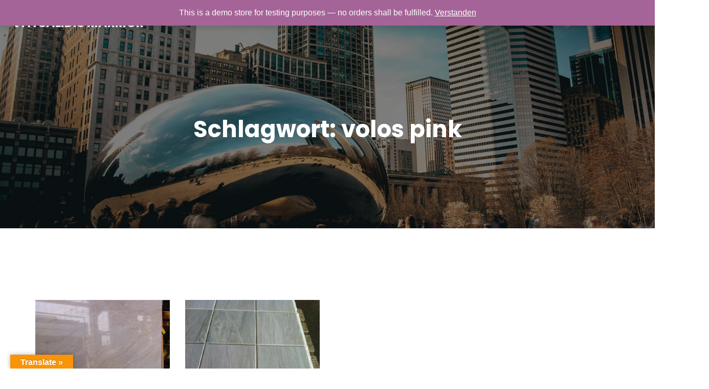

--- FILE ---
content_type: text/html; charset=UTF-8
request_url: https://www.vatsalidis-naturstein.de/tag/volos-pink/
body_size: 83080
content:
<!DOCTYPE html>
<html lang="de" class='vertice-theme'>
<head>
	<meta charset="UTF-8">
	<meta name="viewport" content="width=device-width, initial-scale=1">
	<title>volos pink &#8211; VATSALIDIS MARMOR</title>
	<style id="--color-scheme">
		:root {
		--kubio-color-1: 66,99,190;--kubio-color-2: 234,147,116;--kubio-color-3: 128,136,144;--kubio-color-4: 43,66,123;--kubio-color-5: 255,255,255;--kubio-color-6: 18,19,21;--kubio-color-1-variant-1: 129,145,189;--kubio-color-1-variant-2: 66,99,190;--kubio-color-1-variant-3: 2,52,189;--kubio-color-1-variant-4: 36,54,104;--kubio-color-1-variant-5: 6,10,19;--kubio-color-2-variant-1: 233,204,193;--kubio-color-2-variant-2: 234,147,116;--kubio-color-2-variant-3: 233,89,37;--kubio-color-2-variant-4: 148,93,73;--kubio-color-2-variant-5: 63,40,31;--kubio-color-3-variant-1: 203,216,228;--kubio-color-3-variant-2: 128,136,144;--kubio-color-3-variant-3: 80,112,143;--kubio-color-3-variant-4: 32,88,143;--kubio-color-3-variant-5: 52,55,58;--kubio-color-4-variant-1: 72,111,207;--kubio-color-4-variant-2: 83,95,122;--kubio-color-4-variant-3: 43,66,123;--kubio-color-4-variant-4: 2,36,122;--kubio-color-4-variant-5: 13,20,37;--kubio-color-5-variant-1: 255,255,255;--kubio-color-5-variant-2: 204,204,204;--kubio-color-5-variant-3: 153,153,153;--kubio-color-5-variant-4: 101,101,101;--kubio-color-5-variant-5: 50,50,50;--kubio-color-6-variant-1: 163,172,190;--kubio-color-6-variant-2: 90,95,105;--kubio-color-6-variant-3: 18,19,21;--kubio-color-6-variant-4: 10,14,20;--kubio-color-6-variant-5: 3,9,20		}
	</style>
	
	  <meta name='robots' content='max-image-preview:large' />
<link rel='dns-prefetch' href='//translate.google.com' />
<link rel="alternate" type="application/rss+xml" title="VATSALIDIS MARMOR &raquo; Feed" href="https://www.vatsalidis-naturstein.de/feed/" />
<link rel="alternate" type="application/rss+xml" title="VATSALIDIS MARMOR &raquo; Kommentar-Feed" href="https://www.vatsalidis-naturstein.de/comments/feed/" />
<link rel="alternate" type="application/rss+xml" title="VATSALIDIS MARMOR &raquo; volos pink Schlagwort-Feed" href="https://www.vatsalidis-naturstein.de/tag/volos-pink/feed/" />
				<script>
					(function () {
						var docEL = document.documentElement;
						var style = docEL.style;
						if (!("backgroundAttachment" in style)) return false;
						var oldValue = style.backgroundAttachment;
						style.backgroundAttachment = "fixed";
						var isSupported = (style.backgroundAttachment === "fixed");
						style.backgroundAttachment = oldValue;

						if (navigator.userAgent.toLowerCase().indexOf('mac') !== -1 && navigator.maxTouchPoints) {
							isSupported = false;
						}

						if (!isSupported) {
							console.warn('Kubio - Browser does not support attachment fix');
							document.documentElement.classList.add('kubio-attachment-fixed-support-fallback');
						}
					})()
				</script>

				<script type="text/javascript">
/* <![CDATA[ */
window._wpemojiSettings = {"baseUrl":"https:\/\/s.w.org\/images\/core\/emoji\/14.0.0\/72x72\/","ext":".png","svgUrl":"https:\/\/s.w.org\/images\/core\/emoji\/14.0.0\/svg\/","svgExt":".svg","source":{"concatemoji":"https:\/\/www.vatsalidis-naturstein.de\/wp-includes\/js\/wp-emoji-release.min.js?ver=6.4.7"}};
/*! This file is auto-generated */
!function(i,n){var o,s,e;function c(e){try{var t={supportTests:e,timestamp:(new Date).valueOf()};sessionStorage.setItem(o,JSON.stringify(t))}catch(e){}}function p(e,t,n){e.clearRect(0,0,e.canvas.width,e.canvas.height),e.fillText(t,0,0);var t=new Uint32Array(e.getImageData(0,0,e.canvas.width,e.canvas.height).data),r=(e.clearRect(0,0,e.canvas.width,e.canvas.height),e.fillText(n,0,0),new Uint32Array(e.getImageData(0,0,e.canvas.width,e.canvas.height).data));return t.every(function(e,t){return e===r[t]})}function u(e,t,n){switch(t){case"flag":return n(e,"\ud83c\udff3\ufe0f\u200d\u26a7\ufe0f","\ud83c\udff3\ufe0f\u200b\u26a7\ufe0f")?!1:!n(e,"\ud83c\uddfa\ud83c\uddf3","\ud83c\uddfa\u200b\ud83c\uddf3")&&!n(e,"\ud83c\udff4\udb40\udc67\udb40\udc62\udb40\udc65\udb40\udc6e\udb40\udc67\udb40\udc7f","\ud83c\udff4\u200b\udb40\udc67\u200b\udb40\udc62\u200b\udb40\udc65\u200b\udb40\udc6e\u200b\udb40\udc67\u200b\udb40\udc7f");case"emoji":return!n(e,"\ud83e\udef1\ud83c\udffb\u200d\ud83e\udef2\ud83c\udfff","\ud83e\udef1\ud83c\udffb\u200b\ud83e\udef2\ud83c\udfff")}return!1}function f(e,t,n){var r="undefined"!=typeof WorkerGlobalScope&&self instanceof WorkerGlobalScope?new OffscreenCanvas(300,150):i.createElement("canvas"),a=r.getContext("2d",{willReadFrequently:!0}),o=(a.textBaseline="top",a.font="600 32px Arial",{});return e.forEach(function(e){o[e]=t(a,e,n)}),o}function t(e){var t=i.createElement("script");t.src=e,t.defer=!0,i.head.appendChild(t)}"undefined"!=typeof Promise&&(o="wpEmojiSettingsSupports",s=["flag","emoji"],n.supports={everything:!0,everythingExceptFlag:!0},e=new Promise(function(e){i.addEventListener("DOMContentLoaded",e,{once:!0})}),new Promise(function(t){var n=function(){try{var e=JSON.parse(sessionStorage.getItem(o));if("object"==typeof e&&"number"==typeof e.timestamp&&(new Date).valueOf()<e.timestamp+604800&&"object"==typeof e.supportTests)return e.supportTests}catch(e){}return null}();if(!n){if("undefined"!=typeof Worker&&"undefined"!=typeof OffscreenCanvas&&"undefined"!=typeof URL&&URL.createObjectURL&&"undefined"!=typeof Blob)try{var e="postMessage("+f.toString()+"("+[JSON.stringify(s),u.toString(),p.toString()].join(",")+"));",r=new Blob([e],{type:"text/javascript"}),a=new Worker(URL.createObjectURL(r),{name:"wpTestEmojiSupports"});return void(a.onmessage=function(e){c(n=e.data),a.terminate(),t(n)})}catch(e){}c(n=f(s,u,p))}t(n)}).then(function(e){for(var t in e)n.supports[t]=e[t],n.supports.everything=n.supports.everything&&n.supports[t],"flag"!==t&&(n.supports.everythingExceptFlag=n.supports.everythingExceptFlag&&n.supports[t]);n.supports.everythingExceptFlag=n.supports.everythingExceptFlag&&!n.supports.flag,n.DOMReady=!1,n.readyCallback=function(){n.DOMReady=!0}}).then(function(){return e}).then(function(){var e;n.supports.everything||(n.readyCallback(),(e=n.source||{}).concatemoji?t(e.concatemoji):e.wpemoji&&e.twemoji&&(t(e.twemoji),t(e.wpemoji)))}))}((window,document),window._wpemojiSettings);
/* ]]> */
</script>
<style id='wp-emoji-styles-inline-css' type='text/css'>

	img.wp-smiley, img.emoji {
		display: inline !important;
		border: none !important;
		box-shadow: none !important;
		height: 1em !important;
		width: 1em !important;
		margin: 0 0.07em !important;
		vertical-align: -0.1em !important;
		background: none !important;
		padding: 0 !important;
	}
</style>
<link rel='stylesheet' id='wp-block-library-css' href='https://www.vatsalidis-naturstein.de/wp-includes/css/dist/block-library/style.min.css?ver=6.4.7' type='text/css' media='all' />
<style id='classic-theme-styles-inline-css' type='text/css'>
/*! This file is auto-generated */
.wp-block-button__link{color:#fff;background-color:#32373c;border-radius:9999px;box-shadow:none;text-decoration:none;padding:calc(.667em + 2px) calc(1.333em + 2px);font-size:1.125em}.wp-block-file__button{background:#32373c;color:#fff;text-decoration:none}
</style>
<style id='global-styles-inline-css' type='text/css'>
body{--wp--preset--color--black: #000000;--wp--preset--color--cyan-bluish-gray: #abb8c3;--wp--preset--color--white: #ffffff;--wp--preset--color--pale-pink: #f78da7;--wp--preset--color--vivid-red: #cf2e2e;--wp--preset--color--luminous-vivid-orange: #ff6900;--wp--preset--color--luminous-vivid-amber: #fcb900;--wp--preset--color--light-green-cyan: #7bdcb5;--wp--preset--color--vivid-green-cyan: #00d084;--wp--preset--color--pale-cyan-blue: #8ed1fc;--wp--preset--color--vivid-cyan-blue: #0693e3;--wp--preset--color--vivid-purple: #9b51e0;--wp--preset--color--kubio-color-1: rgb(66, 99, 190);--wp--preset--color--kubio-color-2: rgb(234, 147, 116);--wp--preset--color--kubio-color-3: rgb(128, 136, 144);--wp--preset--color--kubio-color-4: rgb(43, 66, 123);--wp--preset--color--kubio-color-5: rgb(255, 255, 255);--wp--preset--color--kubio-color-6: rgb(18, 19, 21);--wp--preset--color--kubio-color-5-variant-2: #F9F9F9;--wp--preset--gradient--vivid-cyan-blue-to-vivid-purple: linear-gradient(135deg,rgba(6,147,227,1) 0%,rgb(155,81,224) 100%);--wp--preset--gradient--light-green-cyan-to-vivid-green-cyan: linear-gradient(135deg,rgb(122,220,180) 0%,rgb(0,208,130) 100%);--wp--preset--gradient--luminous-vivid-amber-to-luminous-vivid-orange: linear-gradient(135deg,rgba(252,185,0,1) 0%,rgba(255,105,0,1) 100%);--wp--preset--gradient--luminous-vivid-orange-to-vivid-red: linear-gradient(135deg,rgba(255,105,0,1) 0%,rgb(207,46,46) 100%);--wp--preset--gradient--very-light-gray-to-cyan-bluish-gray: linear-gradient(135deg,rgb(238,238,238) 0%,rgb(169,184,195) 100%);--wp--preset--gradient--cool-to-warm-spectrum: linear-gradient(135deg,rgb(74,234,220) 0%,rgb(151,120,209) 20%,rgb(207,42,186) 40%,rgb(238,44,130) 60%,rgb(251,105,98) 80%,rgb(254,248,76) 100%);--wp--preset--gradient--blush-light-purple: linear-gradient(135deg,rgb(255,206,236) 0%,rgb(152,150,240) 100%);--wp--preset--gradient--blush-bordeaux: linear-gradient(135deg,rgb(254,205,165) 0%,rgb(254,45,45) 50%,rgb(107,0,62) 100%);--wp--preset--gradient--luminous-dusk: linear-gradient(135deg,rgb(255,203,112) 0%,rgb(199,81,192) 50%,rgb(65,88,208) 100%);--wp--preset--gradient--pale-ocean: linear-gradient(135deg,rgb(255,245,203) 0%,rgb(182,227,212) 50%,rgb(51,167,181) 100%);--wp--preset--gradient--electric-grass: linear-gradient(135deg,rgb(202,248,128) 0%,rgb(113,206,126) 100%);--wp--preset--gradient--midnight: linear-gradient(135deg,rgb(2,3,129) 0%,rgb(40,116,252) 100%);--wp--preset--font-size--small: 0.777em;--wp--preset--font-size--medium: 0.888em;--wp--preset--font-size--large: 2em;--wp--preset--font-size--x-large: 2.5em;--wp--preset--font-size--xx-large: 3em;--wp--preset--spacing--20: 0.44rem;--wp--preset--spacing--30: 0.67rem;--wp--preset--spacing--40: 1rem;--wp--preset--spacing--50: 1.5rem;--wp--preset--spacing--60: 2.25rem;--wp--preset--spacing--70: 3.38rem;--wp--preset--spacing--80: 5.06rem;--wp--preset--shadow--natural: 6px 6px 9px rgba(0, 0, 0, 0.2);--wp--preset--shadow--deep: 12px 12px 50px rgba(0, 0, 0, 0.4);--wp--preset--shadow--sharp: 6px 6px 0px rgba(0, 0, 0, 0.2);--wp--preset--shadow--outlined: 6px 6px 0px -3px rgba(255, 255, 255, 1), 6px 6px rgba(0, 0, 0, 1);--wp--preset--shadow--crisp: 6px 6px 0px rgba(0, 0, 0, 1);--wp--preset--shadow--deep-2: 0px 0px 50px rgba(0, 0, 0, 0.2);}:where(.is-layout-flex){gap: 0.5em;}:where(.is-layout-grid){gap: 0.5em;}body .is-layout-flow > .alignleft{float: left;margin-inline-start: 0;margin-inline-end: 2em;}body .is-layout-flow > .alignright{float: right;margin-inline-start: 2em;margin-inline-end: 0;}body .is-layout-flow > .aligncenter{margin-left: auto !important;margin-right: auto !important;}body .is-layout-constrained > .alignleft{float: left;margin-inline-start: 0;margin-inline-end: 2em;}body .is-layout-constrained > .alignright{float: right;margin-inline-start: 2em;margin-inline-end: 0;}body .is-layout-constrained > .aligncenter{margin-left: auto !important;margin-right: auto !important;}body .is-layout-constrained > :where(:not(.alignleft):not(.alignright):not(.alignfull)){max-width: var(--wp--style--global--content-size);margin-left: auto !important;margin-right: auto !important;}body .is-layout-constrained > .alignwide{max-width: var(--wp--style--global--wide-size);}body .is-layout-flex{display: flex;}body .is-layout-flex{flex-wrap: wrap;align-items: center;}body .is-layout-flex > *{margin: 0;}body .is-layout-grid{display: grid;}body .is-layout-grid > *{margin: 0;}:where(.wp-block-columns.is-layout-flex){gap: 2em;}:where(.wp-block-columns.is-layout-grid){gap: 2em;}:where(.wp-block-post-template.is-layout-flex){gap: 1.25em;}:where(.wp-block-post-template.is-layout-grid){gap: 1.25em;}.has-black-color{color: var(--wp--preset--color--black) !important;}.has-cyan-bluish-gray-color{color: var(--wp--preset--color--cyan-bluish-gray) !important;}.has-white-color{color: var(--wp--preset--color--white) !important;}.has-pale-pink-color{color: var(--wp--preset--color--pale-pink) !important;}.has-vivid-red-color{color: var(--wp--preset--color--vivid-red) !important;}.has-luminous-vivid-orange-color{color: var(--wp--preset--color--luminous-vivid-orange) !important;}.has-luminous-vivid-amber-color{color: var(--wp--preset--color--luminous-vivid-amber) !important;}.has-light-green-cyan-color{color: var(--wp--preset--color--light-green-cyan) !important;}.has-vivid-green-cyan-color{color: var(--wp--preset--color--vivid-green-cyan) !important;}.has-pale-cyan-blue-color{color: var(--wp--preset--color--pale-cyan-blue) !important;}.has-vivid-cyan-blue-color{color: var(--wp--preset--color--vivid-cyan-blue) !important;}.has-vivid-purple-color{color: var(--wp--preset--color--vivid-purple) !important;}.has-black-background-color{background-color: var(--wp--preset--color--black) !important;}.has-cyan-bluish-gray-background-color{background-color: var(--wp--preset--color--cyan-bluish-gray) !important;}.has-white-background-color{background-color: var(--wp--preset--color--white) !important;}.has-pale-pink-background-color{background-color: var(--wp--preset--color--pale-pink) !important;}.has-vivid-red-background-color{background-color: var(--wp--preset--color--vivid-red) !important;}.has-luminous-vivid-orange-background-color{background-color: var(--wp--preset--color--luminous-vivid-orange) !important;}.has-luminous-vivid-amber-background-color{background-color: var(--wp--preset--color--luminous-vivid-amber) !important;}.has-light-green-cyan-background-color{background-color: var(--wp--preset--color--light-green-cyan) !important;}.has-vivid-green-cyan-background-color{background-color: var(--wp--preset--color--vivid-green-cyan) !important;}.has-pale-cyan-blue-background-color{background-color: var(--wp--preset--color--pale-cyan-blue) !important;}.has-vivid-cyan-blue-background-color{background-color: var(--wp--preset--color--vivid-cyan-blue) !important;}.has-vivid-purple-background-color{background-color: var(--wp--preset--color--vivid-purple) !important;}.has-black-border-color{border-color: var(--wp--preset--color--black) !important;}.has-cyan-bluish-gray-border-color{border-color: var(--wp--preset--color--cyan-bluish-gray) !important;}.has-white-border-color{border-color: var(--wp--preset--color--white) !important;}.has-pale-pink-border-color{border-color: var(--wp--preset--color--pale-pink) !important;}.has-vivid-red-border-color{border-color: var(--wp--preset--color--vivid-red) !important;}.has-luminous-vivid-orange-border-color{border-color: var(--wp--preset--color--luminous-vivid-orange) !important;}.has-luminous-vivid-amber-border-color{border-color: var(--wp--preset--color--luminous-vivid-amber) !important;}.has-light-green-cyan-border-color{border-color: var(--wp--preset--color--light-green-cyan) !important;}.has-vivid-green-cyan-border-color{border-color: var(--wp--preset--color--vivid-green-cyan) !important;}.has-pale-cyan-blue-border-color{border-color: var(--wp--preset--color--pale-cyan-blue) !important;}.has-vivid-cyan-blue-border-color{border-color: var(--wp--preset--color--vivid-cyan-blue) !important;}.has-vivid-purple-border-color{border-color: var(--wp--preset--color--vivid-purple) !important;}.has-vivid-cyan-blue-to-vivid-purple-gradient-background{background: var(--wp--preset--gradient--vivid-cyan-blue-to-vivid-purple) !important;}.has-light-green-cyan-to-vivid-green-cyan-gradient-background{background: var(--wp--preset--gradient--light-green-cyan-to-vivid-green-cyan) !important;}.has-luminous-vivid-amber-to-luminous-vivid-orange-gradient-background{background: var(--wp--preset--gradient--luminous-vivid-amber-to-luminous-vivid-orange) !important;}.has-luminous-vivid-orange-to-vivid-red-gradient-background{background: var(--wp--preset--gradient--luminous-vivid-orange-to-vivid-red) !important;}.has-very-light-gray-to-cyan-bluish-gray-gradient-background{background: var(--wp--preset--gradient--very-light-gray-to-cyan-bluish-gray) !important;}.has-cool-to-warm-spectrum-gradient-background{background: var(--wp--preset--gradient--cool-to-warm-spectrum) !important;}.has-blush-light-purple-gradient-background{background: var(--wp--preset--gradient--blush-light-purple) !important;}.has-blush-bordeaux-gradient-background{background: var(--wp--preset--gradient--blush-bordeaux) !important;}.has-luminous-dusk-gradient-background{background: var(--wp--preset--gradient--luminous-dusk) !important;}.has-pale-ocean-gradient-background{background: var(--wp--preset--gradient--pale-ocean) !important;}.has-electric-grass-gradient-background{background: var(--wp--preset--gradient--electric-grass) !important;}.has-midnight-gradient-background{background: var(--wp--preset--gradient--midnight) !important;}.has-small-font-size{font-size: var(--wp--preset--font-size--small) !important;}.has-medium-font-size{font-size: var(--wp--preset--font-size--medium) !important;}.has-large-font-size{font-size: var(--wp--preset--font-size--large) !important;}.has-x-large-font-size{font-size: var(--wp--preset--font-size--x-large) !important;}
.wp-block-navigation a:where(:not(.wp-element-button)){color: inherit;}
:where(.wp-block-post-template.is-layout-flex){gap: 1.25em;}:where(.wp-block-post-template.is-layout-grid){gap: 1.25em;}
:where(.wp-block-columns.is-layout-flex){gap: 2em;}:where(.wp-block-columns.is-layout-grid){gap: 2em;}
.wp-block-pullquote{font-size: 1.5em;line-height: 1.6;}
</style>
<link rel='stylesheet' id='google-language-translator-css' href='https://www.vatsalidis-naturstein.de/wp-content/plugins/google-language-translator/css/style.css?ver=6.0.19' type='text/css' media='' />
<link rel='stylesheet' id='glt-toolbar-styles-css' href='https://www.vatsalidis-naturstein.de/wp-content/plugins/google-language-translator/css/toolbar.css?ver=6.0.19' type='text/css' media='' />
<link rel='stylesheet' id='wphimgs_slidercss-css' href='https://www.vatsalidis-naturstein.de/wp-content/plugins/sp-header-image-slider/css/jquery.bxslider.css?ver=1.3.1' type='text/css' media='all' />
<link rel='stylesheet' id='woocommerce-layout-css' href='//www.vatsalidis-naturstein.de/wp-content/plugins/woocommerce/assets/css/woocommerce-layout.css?ver=3.0.6' type='text/css' media='all' />
<link rel='stylesheet' id='woocommerce-smallscreen-css' href='//www.vatsalidis-naturstein.de/wp-content/plugins/woocommerce/assets/css/woocommerce-smallscreen.css?ver=3.0.6' type='text/css' media='only screen and (max-width: 768px)' />
<link rel='stylesheet' id='woocommerce-general-css' href='//www.vatsalidis-naturstein.de/wp-content/plugins/woocommerce/assets/css/woocommerce.css?ver=3.0.6' type='text/css' media='all' />
<link rel='stylesheet' id='wp-lightbox-2.min.css-css' href='https://www.vatsalidis-naturstein.de/wp-content/plugins/wp-lightbox-2/styles/lightbox.min.css?ver=1.3.4' type='text/css' media='all' />
<link rel='stylesheet' id='newsletter-css' href='https://www.vatsalidis-naturstein.de/wp-content/plugins/newsletter/style.css?ver=7.0.2' type='text/css' media='all' />
<link rel='stylesheet' id='vertice-theme-css' href='https://www.vatsalidis-naturstein.de/wp-content/themes/vertice/style.css?ver=1.0.82' type='text/css' media='all' />
<link rel='stylesheet' id='vertice_local_google_fonts-css' href='https://www.vatsalidis-naturstein.de/wp-content/themes/vertice//resources/google-fonts/style.css?ver=1.0.82' type='text/css' media='all' />
<link rel='stylesheet' id='sccss_style-css' href='https://www.vatsalidis-naturstein.de/?sccss=1&#038;ver=6.4.7' type='text/css' media='all' />
<script type="text/javascript" src="https://www.vatsalidis-naturstein.de/wp-includes/js/jquery/jquery.min.js?ver=3.7.1" id="jquery-core-js"></script>
<script type="text/javascript" src="https://www.vatsalidis-naturstein.de/wp-includes/js/jquery/jquery-migrate.min.js?ver=3.4.1" id="jquery-migrate-js"></script>
<script type="text/javascript" src="https://www.vatsalidis-naturstein.de/wp-content/plugins/sp-header-image-slider/js/jquery.bxslider.min.js?ver=1.3.1" id="wpfcas_slick_jquery-js"></script>
<link rel="https://api.w.org/" href="https://www.vatsalidis-naturstein.de/wp-json/" /><link rel="alternate" type="application/json" href="https://www.vatsalidis-naturstein.de/wp-json/wp/v2/tags/127" /><link rel="EditURI" type="application/rsd+xml" title="RSD" href="https://www.vatsalidis-naturstein.de/xmlrpc.php?rsd" />
<meta name="generator" content="WordPress 6.4.7" />
<meta name="generator" content="WooCommerce 3.0.6" />
<style type='text/css'>
#widget-collapscat-2-top span.collapsing.categories {
        border:0;
        padding:0; 
        margin:0; 
        cursor:pointer;
} 

#widget-collapscat-2-top li.widget_collapscat h2 span.sym {float:right;padding:0 .5em}
#widget-collapscat-2-top li.collapsing.categories.self a {font-weight:bold}
#widget-collapscat-2-top:before {content:'';} 
#widget-collapscat-2-top  li.collapsing.categories:before {content:'';} 
#widget-collapscat-2-top  li.collapsing.categories {list-style-type:none}
#widget-collapscat-2-top  li.collapsing.categories{
       padding:0 0 0 1em;
       text-indent:-1em;
}
#widget-collapscat-2-top li.collapsing.categories.item:before {content: '\00BB \00A0' !important;} 
#widget-collapscat-2-top li.collapsing.categories .sym {
   cursor:pointer;
   font-size:1.1em;
   font-family:Arial, Helvetica;
    padding-right:5px;}#widget-collapscat-4-top span.collapsing.categories {
        border:0;
        padding:0; 
        margin:0; 
        cursor:pointer;
} 

#widget-collapscat-4-top li.widget_collapscat h2 span.sym {float:right;padding:0 .5em}
#widget-collapscat-4-top li.collapsing.categories.self a {font-weight:bold}
#widget-collapscat-4-top:before {content:'';} 
#widget-collapscat-4-top  li.collapsing.categories:before {content:'';} 
#widget-collapscat-4-top  li.collapsing.categories {list-style-type:none}
#widget-collapscat-4-top  li.collapsing.categories{
       padding:0 0 0 1em;
       text-indent:-1em;
}
#widget-collapscat-4-top li.collapsing.categories.item:before {content: '\00BB \00A0' !important;} 
#widget-collapscat-4-top li.collapsing.categories .sym {
   cursor:pointer;
   font-size:1.1em;
   font-family:Arial, Helvetica;
    padding-right:5px;}</style>
<style>#google_language_translator a{display:none!important;}div.skiptranslate.goog-te-gadget{display:inline!important;}.goog-te-gadget{color:transparent!important;}.goog-te-gadget{font-size:0px!important;}.goog-branding{display:none;}.goog-tooltip{display: none!important;}.goog-tooltip:hover{display: none!important;}.goog-text-highlight{background-color:transparent!important;border:none!important;box-shadow:none!important;}#google_language_translator select.goog-te-combo{color:#32373c;}#flags{display:none;}div.skiptranslate{display:none!important;}body{top:0px!important;}#goog-gt-{display:none!important;}#glt-translate-trigger{left:20px;right:auto;}#glt-translate-trigger > span{color:#ffffff;}#glt-translate-trigger{background:#f89406;}.goog-te-gadget .goog-te-combo{width:100%;}</style>	<noscript><style>.woocommerce-product-gallery{ opacity: 1 !important; }</style></noscript>
	<script>
(function() {
	(function (i, s, o, g, r, a, m) {
		i['GoogleAnalyticsObject'] = r;
		i[r] = i[r] || function () {
				(i[r].q = i[r].q || []).push(arguments)
			}, i[r].l = 1 * new Date();
		a = s.createElement(o),
			m = s.getElementsByTagName(o)[0];
		a.async = 1;
		a.src = g;
		m.parentNode.insertBefore(a, m)
	})(window, document, 'script', 'https://google-analytics.com/analytics.js', 'ga');

	ga('create', 'UA-51125446-2', 'auto');
			ga('send', 'pageview');
	})();
</script>
<link rel="icon" href="https://www.vatsalidis-naturstein.de/wp-content/uploads/2015/09/cropped-AO-15-32x32.jpg" sizes="32x32" />
<link rel="icon" href="https://www.vatsalidis-naturstein.de/wp-content/uploads/2015/09/cropped-AO-15-192x192.jpg" sizes="192x192" />
<link rel="apple-touch-icon" href="https://www.vatsalidis-naturstein.de/wp-content/uploads/2015/09/cropped-AO-15-180x180.jpg" />
<meta name="msapplication-TileImage" content="https://www.vatsalidis-naturstein.de/wp-content/uploads/2015/09/cropped-AO-15-270x270.jpg" />
	<base target="_top">
			<style data-kubio-theme-style="true">
		  html.vertice-theme #kubio [data-kubio-component="dropdown-menu"] ul, [data-kubio='kubio/menu-offscreen'] >div{justify-content:center !important}html.vertice-theme #kubio .vertice-header__k__sNZ9xUM8ReR-nav:not(.extra-1):not(extra-2) .wp-block-kubio-column__container{}html.vertice-theme #kubio .vertice-header__k__sNZ9xUM8ReR-nav:not(.extra-1):not(extra-2) .wp-block-kubio-column__container:nth-child(1) a{}html.vertice-theme #kubio .vertice-header__k__sNZ9xUM8ReR-nav:not(.extra-1):not(extra-2) .wp-block-kubio-column__container:nth-child(2){}html.vertice-theme #kubio .vertice-header__k__sNZ9xUM8ReR-nav:not(.extra-1):not(extra-2) div > .colibri-menu-container > ul.colibri-menu{justify-content:normal}html.vertice-theme #kubio .vertice-header__k__sNZ9xUM8ReR-nav:not(.extra-1):not(extra-2) .wp-block-kubio-column__container .wp-block-kubio-logo{}html.vertice-theme #kubio .vertice-header__k__sNZ9xUM8ReR-nav:not(.extra-1):not(extra-2){padding-top:20px !important;padding-bottom:20px !important}html.vertice-theme #kubio [data-selective-refresh='kubio-theme-components-innerheader-topbar']{display:none}html.vertice-theme #kubio .vertice-header__k__KFTMhA6WOVh-outer{min-height:auto;background-color:rgba(103,83,233,1);background-image:url("https://www.vatsalidis-naturstein.de/wp-content/themes/vertice/resources/images/background-image-inner.jpg");background-position:%s;background-attachment:scroll;background-repeat:no-repeat;background-size:cover;padding-top:120px;padding-bottom:150px}html.vertice-theme #kubio .vertice-header__k__KFTMhA6WOVh-outer .background-layer .shape-layer{background-image:url(https://www.vatsalidis-naturstein.de/wp-content/themes/vertice//resources/images/header-shapes/none.png);background-size:%s}html.vertice-theme #kubio .vertice-header__k__KFTMhA6WOVh-outer .background-layer .overlay-layer{background-color:rgba(0,0,0,0.5)}html.vertice-theme #kubio .vertice-header__k__KFTMhA6WOVh-outer .h-separator{height:100px !important}html.vertice-theme #kubio .vertice-front-header__k__J6FPNZyUrn-outer .wp-block-kubio-column__container:nth-child(2){display:none}html.vertice-theme #kubio .vertice-front-header__k__J6FPNZyUrn-outer{min-height:auto;background-color:rgba(0,0,0,0);background-image:%s;padding-top:200px;padding-bottom:250px}html.vertice-theme #kubio .vertice-front-header__k__J6FPNZyUrn-outer .background-layer .overlay-layer{background-color:rgba(18,19,21,0.55)}html.vertice-theme #kubio .vertice-front-header__k__J6FPNZyUrn-outer .h-separator{height:100px !important}html.vertice-theme #kubio [data-kubio-partial-refresh='title'] .wp-block-kubio-heading__text{text-align:center}html.vertice-theme #kubio [data-kubio-partial-refresh='subtitle'] .wp-block-kubio-text__text{text-align:center}html.vertice-theme #kubio .vertice-front-header__k__xLwdIMLPC_l-nav:not(.extra-1):not(extra-2) .wp-block-kubio-column__container{}html.vertice-theme #kubio .vertice-front-header__k__xLwdIMLPC_l-nav:not(.extra-1):not(extra-2) .wp-block-kubio-column__container:nth-child(1) a{}html.vertice-theme #kubio .vertice-front-header__k__xLwdIMLPC_l-nav:not(.extra-1):not(extra-2) .wp-block-kubio-column__container:nth-child(2){}html.vertice-theme #kubio .vertice-front-header__k__xLwdIMLPC_l-nav:not(.extra-1):not(extra-2) div > .colibri-menu-container > ul.colibri-menu{justify-content:normal}html.vertice-theme #kubio .vertice-front-header__k__xLwdIMLPC_l-nav:not(.extra-1):not(extra-2) .wp-block-kubio-column__container .wp-block-kubio-logo{}html.vertice-theme #kubio .vertice-front-header__k__xLwdIMLPC_l-nav:not(.extra-1):not(extra-2){padding-top:49px !important;padding-bottom:49px !important}html.vertice-theme #kubio [data-selective-refresh='kubio-theme-components-frontheader-topbar']{display:block}html.vertice-theme #kubio .wp-block-kubio-hero div.wp-block-kubio-image__frameImage{border-style:solid;background-color:transparent}html.vertice-theme #kubio .wp-block-kubio-hero .wp-block-kubio-image__frameImage{background-color:rgba(255, 255, 255, 1);border-color:rgba(255, 255, 255, 1);width:100%;height:100%;transform:translateX(10%) translateY(10%);border-width:10px;z-index:1}html.vertice-theme #kubio .wp-block-kubio-hero  .wp-block-kubio-image__frameImage{box-shadow:}html.vertice-theme #kubio .wp-block-kubio-post-featured-image.kubio-post-featured-image--image-missing{display:block}html.vertice-theme #kubio .wp-block-kubio-post-featured-image{background-color:rgb(163,172,190)}html.vertice-theme #kubio [data-kubio-partial-refresh='buttons']{text-align:center}@media (max-width: 767px){html.vertice-theme #kubio .vertice-header__k__KFTMhA6WOVh-outer{background-attachment:none}}@media (min-width: 1024px){html.vertice-theme #kubio .vertice-front-header__k__J6FPNZyUrn-outer .wp-block-kubio-column__container{width:80%}html.vertice-theme #kubio .vertice-front-header__k__J6FPNZyUrn-outer .wp-block-kubio-column__container:nth-child(1){}html.vertice-theme #kubio .vertice-front-header__k__J6FPNZyUrn-outer .wp-block-kubio-row__inner .wp-block-kubio-column__container:first-child{width:80% !important}html.vertice-theme #kubio .vertice-front-header__k__J6FPNZyUrn-outer .wp-block-kubio-row__inner .wp-block-kubio-column__container:nth-child(2){width:calc(100% - 80%) !important}}		</style>
		<style id="wp-custom-css"></style></head>

<body id="kubio" class="archive tag tag-volos-pink tag-127 woocommerce-demo-store kubio-theme">
<div class="site" id="page-top">
			<script>
			/(trident|msie)/i.test(navigator.userAgent) && document.getElementById && window.addEventListener && window.addEventListener("hashchange", function () {
				var t, e = location.hash.substring(1);
				/^[A-z0-9_-]+$/.test(e) && (t = document.getElementById(e)) && (/^(?:a|select|input|button|textarea)$/i.test(t.tagName) || (t.tabIndex = -1), t.focus())
			}, !1);
		</script>
		<a class="skip-link screen-reader-text" href="#content">
			Zum Inhalt springen		</a>
				<div class="header header-inner-page">
			<div class="wp-block wp-block-kubio-navigation  position-relative wp-block-kubio-navigation__outer h-navigation_overlap kubio-theme-nav-boxed vertice-header__k__tQxzUXOi9o-outer vertice-local-567-outer h-navigation_overlap" data-kubio="kubio/navigation" data-kubio-component="overlap" data-kubio-settings="true" id="navigation">
		<div class="wp-block wp-block-kubio-navigation-section  position-relative wp-block-kubio-navigation-section__nav vertice-header__k__sNZ9xUM8ReR-nav vertice-local-584-nav h-section h-navigation" data-kubio="kubio/navigation-section" data-kubio-component="navigation" data-kubio-settings="{&quot;sticky&quot;:false,&quot;overlap&quot;:true}">
		<div class="position-relative wp-block-kubio-navigation-section__nav-section vertice-header__k__sNZ9xUM8ReR-nav-section vertice-local-584-nav-section    h-section-boxed-container">
			<div class="wp-block wp-block-kubio-navigation-items  position-relative wp-block-kubio-navigation-items__outer vertice-header__k__P9f03DP0vwS-outer vertice-local-585-outer" data-kubio="kubio/navigation-items" data-nav-normal="true">
				<div class="wp-block wp-block-kubio-row  position-relative wp-block-kubio-row__container vertice-header__k__hZWxp64l9nC-container vertice-local-586-container gutters-row-lg-0 gutters-row-v-lg-0 gutters-row-md-0 gutters-row-v-md-0 gutters-row-2 gutters-row-v-0" data-kubio="kubio/row">
					<div class="position-relative wp-block-kubio-row__inner vertice-header__k__hZWxp64l9nC-inner vertice-local-586-inner h-row align-items-lg-stretch align-items-md-stretch align-items-stretch justify-content-lg-center justify-content-md-center justify-content-center gutters-col-lg-0 gutters-col-v-lg-0 gutters-col-md-0 gutters-col-v-md-0 gutters-col-2 gutters-col-v-0">
						<div class="wp-block wp-block-kubio-column  position-relative wp-block-kubio-column__container vertice-header__k__6h2CZwR7i3G-container vertice-local-587-container d-flex h-col-lg-auto h-col-md-auto h-col" data-kubio="kubio/column">
							<div class="position-relative wp-block-kubio-column__inner vertice-header__k__6h2CZwR7i3G-inner vertice-local-587-inner d-flex h-flex-basis h-px-lg-0 v-inner-lg-0 h-px-md-2 v-inner-md-0 h-px-2 v-inner-2">
								<div class="position-relative wp-block-kubio-column__align vertice-header__k__6h2CZwR7i3G-align vertice-local-587-align h-y-container h-column__content h-column__v-align flex-basis-auto align-self-lg-center align-self-md-center align-self-center">
											<div data-kubio-partial-refresh='logo'>
			<a class="wp-block wp-block-kubio-logo position-relative wp-block-kubio-logo__container  kubio-logo-direction-row vertice-header__k__4YrpoDz2gL0-container vertice-local--container"
   data-kubio="kubio/logo" href="https://www.vatsalidis-naturstein.de/">
		<span class="position-relative wp-block-kubio-logo__text  vertice-header__k__4YrpoDz2gL0-text vertice-local--text">
		VATSALIDIS MARMOR	</span>
	</a>
		</div>
										</div>
							</div>
						</div>
						<div class="wp-block wp-block-kubio-column  kubio-hide-on-mobile position-relative wp-block-kubio-column__container vertice-header__k__JYb658x8ZIx-container vertice-local-589-container d-flex h-col-lg h-col-md h-col-auto" data-kubio="kubio/column">
							<div class="position-relative wp-block-kubio-column__inner vertice-header__k__JYb658x8ZIx-inner vertice-local-589-inner d-flex h-flex-basis h-px-lg-0 v-inner-lg-0 h-px-md-0 v-inner-md-0 h-px-0 v-inner-0">
								<div class="position-relative wp-block-kubio-column__align vertice-header__k__JYb658x8ZIx-align vertice-local-589-align h-y-container h-column__content h-column__v-align flex-basis-100 align-self-lg-center align-self-md-center align-self-center">
									<div class="wp-block wp-block-kubio-spacer  position-relative wp-block-kubio-spacer__container vertice-header__k__Ra587dPCzfn-container vertice-local-590-container" data-kubio="kubio/spacer"></div>
								</div>
							</div>
						</div>
						<div class="wp-block wp-block-kubio-column  position-relative wp-block-kubio-column__container vertice-header__k__7Y8VUxrJhXD-container vertice-local-591-container d-flex h-col-lg-auto h-col-md-auto h-col-auto" data-kubio="kubio/column">
							<div class="position-relative wp-block-kubio-column__inner vertice-header__k__7Y8VUxrJhXD-inner vertice-local-591-inner d-flex h-flex-basis h-px-lg-0 v-inner-lg-0 h-px-md-0 v-inner-md-0 h-px-2 v-inner-2">
								<div class="position-relative wp-block-kubio-column__align vertice-header__k__7Y8VUxrJhXD-align vertice-local-591-align h-y-container h-column__content h-column__v-align flex-basis-auto align-self-lg-center align-self-md-center align-self-center">
									<div class="wp-block wp-block-kubio-dropdown-menu  position-relative wp-block-kubio-dropdown-menu__outer vertice-front-header__k__c6BbujDIAOY-outer vertice-local-115-outer kubio-dropdown-menu h-ignore-global-body-typography bordered-active-item bordered-active-item--bottom bordered-active-item  effect-borders-grow grow-from-left has-offcanvas-tablet" data-kubio="kubio/dropdown-menu" data-kubio-component="dropdown-menu" data-kubio-settings="[]">
	<div class="wp-block wp-block-kubio-menu-items  position-relative wp-block-kubio-menu-items__outer vertice-front-header__k__K5qy1wT2BoI-outer vertice-local-116-outer kubio-menu" data-kubio="kubio/menu-items">
		<ul class="menu kubio-has-gap-fallback"><li class="page_item page-item-6086"><a href="https://www.vatsalidis-naturstein.de/newsletter/">Newsletter</a></li><li class="page_item page-item-5656 page_item_has_children"><a href="https://www.vatsalidis-naturstein.de/unternehmen/">UNTERNEHMEN</a><ul class='children'><li class="page_item page-item-4530"><a href="https://www.vatsalidis-naturstein.de/unternehmen/unser-handeln-ist-gepraegt-von-folgenden-prinzipien-und-werten/">Unser Handeln ist geprägt von folgenden Prinzipien und Werten</a></li><li class="page_item page-item-5689 page_item_has_children"><a href="https://www.vatsalidis-naturstein.de/unternehmen/vatsalidis/">Vatsalidis Marmor &#8211; Erfolgreiches Produktions- und Handelsunternehmen seit 1995.</a><ul class='children'><li class="page_item page-item-5810"><a href="https://www.vatsalidis-naturstein.de/unternehmen/vatsalidis/test/">&#8222;Zurück zu den Wurzeln&#8220;</a></li></ul></li><li class="page_item page-item-5691 page_item_has_children"><a href="https://www.vatsalidis-naturstein.de/unternehmen/geschichte/">Geschichte</a><ul class='children'><li class="page_item page-item-658"><a href="https://www.vatsalidis-naturstein.de/unternehmen/geschichte/drama-marmor-gruppe/">DRAMA MARMOR ® GRUPPE</a></li><li class="page_item page-item-4408"><a href="https://www.vatsalidis-naturstein.de/unternehmen/geschichte/auch-die-zukunft-hat-ihre-traditionen/">„Auch die Zukunft hat ihre Traditionen“</a></li></ul></li><li class="page_item page-item-5694"><a href="https://www.vatsalidis-naturstein.de/unternehmen/weltweit/">Weltweit</a></li><li class="page_item page-item-5696"><a href="https://www.vatsalidis-naturstein.de/unternehmen/kontakte/">Kontakte</a></li><li class="page_item page-item-5698"><a href="https://www.vatsalidis-naturstein.de/unternehmen/news/">News</a></li></ul></li><li class="page_item page-item-3943 page_item_has_children"><a href="https://www.vatsalidis-naturstein.de/steinbrueche/">STEINBRÜCHE</a><ul class='children'><li class="page_item page-item-5982"><a href="https://www.vatsalidis-naturstein.de/steinbrueche/zurueck-zu-den-wurzeln/">THASSOS SNOW WHITE MARMOR</a></li></ul></li><li class="page_item page-item-3952 page_item_has_children"><a href="https://www.vatsalidis-naturstein.de/produkte/">PRODUKTE</a><ul class='children'><li class="page_item page-item-5683 page_item_has_children"><a href="https://www.vatsalidis-naturstein.de/produkte/360-marmor/">360° Marmor</a><ul class='children'><li class="page_item page-item-4859 page_item_has_children"><a href="https://www.vatsalidis-naturstein.de/produkte/360-marmor/wir-bewegen-mit-leidenschaft/">Wir bewegen. Mit Leidenschaft.</a><ul class='children'><li class="page_item page-item-6615"><a href="https://www.vatsalidis-naturstein.de/produkte/360-marmor/wir-bewegen-mit-leidenschaft/wir-bewegen-mit-leidenschaft-we-move-with-passion/">Wir bewegen. Mit Leidenschaft.                             !! We move. With passion.!!</a></li></ul></li></ul></li><li class="page_item page-item-5685"><a href="https://www.vatsalidis-naturstein.de/produkte/bloecke/">Blöcke</a></li><li class="page_item page-item-5687"><a href="https://www.vatsalidis-naturstein.de/produkte/rohplatten/">Rohplatten</a></li><li class="page_item page-item-5680"><a href="https://www.vatsalidis-naturstein.de/produkte/massanfertigung/">Maßanfertigung</a></li></ul></li><li class="page_item page-item-5669 page_item_has_children"><a href="https://www.vatsalidis-naturstein.de/unsere-steine/">UNSERE STEINE</a><ul class='children'><li class="page_item page-item-5964"><a href="https://www.vatsalidis-naturstein.de/unsere-steine/vatsalidis-selection/">Vatsalidis Selection</a></li></ul></li><li class="page_item page-item-5700 page_item_has_children"><a href="https://www.vatsalidis-naturstein.de/projekte/">PROJEKTE</a><ul class='children'><li class="page_item page-item-4981"><a href="https://www.vatsalidis-naturstein.de/projekte/project-nr-ke19-372-thassos-vena-oro-marmor-unsere-produkte-sind-extrem-komplex-daher-ist-es-wichtig-die-richtigen-partner-zu-haben/">Project Nr.:  KE19-372 &#8211; LB1-196-XA-062  “Thassos Vena Oro Marmor “  ! Unsere Produkte sind extrem komplex, daher ist es wichtig, die richtigen Partner zu haben !</a></li><li class="page_item page-item-3088 page_item_has_children"><a href="https://www.vatsalidis-naturstein.de/projekte/marmor-und-reverenzen/">MARMOR UND REVERENZEN</a><ul class='children'><li class="page_item page-item-4288 current_page_parent"><a href="https://www.vatsalidis-naturstein.de/projekte/marmor-und-reverenzen/thassos-snow-white-marmor-es-wird-schwer-sein-etwas-besseres-zu-finden/">Project Nr.: DV2-066-HE-089  ! Thassos Snow White Marmor ! &#8211; &#8222;Es wird schwer sein etwas besseres zu finden&#8220;</a></li><li class="page_item page-item-4265"><a href="https://www.vatsalidis-naturstein.de/projekte/marmor-und-reverenzen/thassos-vena-oro-ein-klares-ergebnis/">Project Nr.: PJ4-193-XA-059 &#8220; Thassos Vena Oro Marmor &#8220;  ! Ein klares Ergebnis !</a></li><li class="page_item page-item-4278"><a href="https://www.vatsalidis-naturstein.de/projekte/marmor-und-reverenzen/golden-spider-marmor-ein-sammlerstueck-besitzen-project-nr-pj4-150-ik-019/">&#8220; Golden Spider Marmor &#8220;  ! Ein Sammlerstück besitzen ! -Project Nr.: PJ4-150-IK-019</a></li><li class="page_item page-item-5945"><a href="https://www.vatsalidis-naturstein.de/projekte/marmor-und-reverenzen/der-kurven-star/">&#8222;Der Kurven &#8211; Star&#8220;</a></li></ul></li></ul></li><li class="page_item page-item-4954"><a href="https://www.vatsalidis-naturstein.de/4954-2/">KONTAKT</a></li><li class="page_item page-item-4960"><a href="https://www.vatsalidis-naturstein.de/impressum/">IMPRESSUM</a></li><li class="page_item page-item-1203 page_item_has_children"><a href="https://www.vatsalidis-naturstein.de/c5/">C5</a><ul class='children'><li class="page_item page-item-1246"><a href="https://www.vatsalidis-naturstein.de/c5/capital/">Capital</a></li><li class="page_item page-item-1237 page_item_has_children"><a href="https://www.vatsalidis-naturstein.de/c5/capacity-2/">Capacity</a><ul class='children'><li class="page_item page-item-4411 page_item_has_children"><a href="https://www.vatsalidis-naturstein.de/c5/capacity-2/mehr-vielfalt-von-griechenland/">&#8220; MEHR VIELFALT VON GRIECHENLAND &#8222;</a><ul class='children'><li class="page_item page-item-6030"><a href="https://www.vatsalidis-naturstein.de/c5/capacity-2/mehr-vielfalt-von-griechenland/materialien-entdecken/">Materialien entdecken</a></li><li class="page_item page-item-4414"><a href="https://www.vatsalidis-naturstein.de/c5/capacity-2/mehr-vielfalt-von-griechenland/pocahodas-marmor-unvergleichlich/">„POCAHODAS MARMOR“ UNVERGLEICHLICH…</a></li><li class="page_item page-item-4416"><a href="https://www.vatsalidis-naturstein.de/c5/capacity-2/mehr-vielfalt-von-griechenland/damasta-marmor-einzigartig/">„DAMASTA MARMOR“ EINZIGARTIG…</a></li></ul></li></ul></li><li class="page_item page-item-1250"><a href="https://www.vatsalidis-naturstein.de/c5/collateral/">Collateral</a></li><li class="page_item page-item-1253"><a href="https://www.vatsalidis-naturstein.de/c5/conditions/">Conditions</a></li><li class="page_item page-item-1255 page_item_has_children"><a href="https://www.vatsalidis-naturstein.de/c5/character/">Character</a><ul class='children'><li class="page_item page-item-4270"><a href="https://www.vatsalidis-naturstein.de/c5/character/the-difference-is-to-be-perfect-at-any-size/">! The difference is to be perfect at any size. !</a></li></ul></li></ul></li><li class="page_item page-item-5804 page_item_has_children"><a href="https://www.vatsalidis-naturstein.de/horizont/">HORIZONT</a><ul class='children'><li class="page_item page-item-7473"><a href="https://www.vatsalidis-naturstein.de/horizont/mamor-projekte/">MARMOR &#038; PROJEKTE</a></li><li class="page_item page-item-5961"><a href="https://www.vatsalidis-naturstein.de/horizont/spezialprojekte-sind-unsere-nische/">&#8222;Spezialprojekte sind unsere Nische&#8220;</a></li></ul></li></ul>	</div>
	<div class="wp-block wp-block-kubio-menu-offscreen  position-relative wp-block-kubio-menu-offscreen__container vertice-front-header__k__r1Ph182_RWJ-container vertice-local-117-container" data-kubio="kubio/menu-offscreen">
		<div class="position-relative wp-block-kubio-menu-offscreen__align vertice-front-header__k__r1Ph182_RWJ-align vertice-local-117-align">
			<button class="position-relative wp-block-kubio-menu-offscreen__iconWrapper vertice-front-header__k__r1Ph182_RWJ-iconWrapper vertice-local-117-iconWrapper kubio-offscreen-icon-wrapper" data-target="#kubio-offscreen-65488bd7a1d38" data-target-id="kubio-offscreen-65488bd7a1d38" data-direction="right" data-width="300px" data-offcanvas-overlay-id="kubio-offscreen-65488bd7a1d38-overlay" aria-label="Mobiles Menü" data-kubio-component="offcanvas" data-kubio-settings="[]">
				<span class="h-svg-icon wp-block-kubio-menu-offscreen__icon vertice-front-header__k__r1Ph182_RWJ-icon vertice-local-117-icon" name="icons8-line-awesome/bars">
					<svg version="1.1" xmlns="http://www.w3.org/2000/svg" xmlns:xlink="http://www.w3.org/1999/xlink" id="bars" viewBox="0 0 512 545.5">
						<path d="M64 144h384v32H64v-32zm0 128h384v32H64v-32zm0 128h384v32H64v-32z"/></svg>
					</span>
				</button>
			</div>
			<div class="position-relative wp-block-kubio-menu-offscreen__offscreenOverlay vertice-front-header__k__r1Ph182_RWJ-offscreenOverlay vertice-local-117-offscreenOverlay kubio-offscreen-overlay offscreen-overlay" id="kubio-offscreen-65488bd7a1d38-overlay"></div>
			<div class="position-relative wp-block-kubio-menu-offscreen__offscreen vertice-front-header__k__r1Ph182_RWJ-offscreen vertice-local-117-offscreen kubio-offscreen offscreen hide" id="kubio-offscreen-65488bd7a1d38">
				<div class="position-relative wp-block-kubio-menu-offscreen__inner vertice-front-header__k__r1Ph182_RWJ-inner vertice-local-117-inner">
					<div class="wp-block wp-block-kubio-menu-offscreen-content  position-relative wp-block-kubio-menu-offscreen-content__container vertice-front-header__k__4fttDua62gk-container vertice-local-118-container" data-kubio="kubio/menu-offscreen-content">
						<div class="wp-block wp-block-kubio-row  position-relative wp-block-kubio-row__container vertice-front-header__k__oEwMj8zqLa0-container vertice-local-119-container gutters-row-lg-0 gutters-row-v-lg-2 gutters-row-md-0 gutters-row-v-md-2 gutters-row-0 gutters-row-v-2" data-kubio="kubio/row">
							<div class="background-wrapper">
								<div class="background-layer background-layer-media-container-lg"></div>
								<div class="background-layer background-layer-media-container-md"></div>
								<div class="background-layer background-layer-media-container"></div>
							</div>
							<div class="position-relative wp-block-kubio-row__inner vertice-front-header__k__oEwMj8zqLa0-inner vertice-local-119-inner h-row align-items-lg-stretch align-items-md-stretch align-items-stretch justify-content-lg-center justify-content-md-center justify-content-center gutters-col-lg-0 gutters-col-v-lg-2 gutters-col-md-0 gutters-col-v-md-2 gutters-col-0 gutters-col-v-2">
								<div class="wp-block wp-block-kubio-column  position-relative wp-block-kubio-column__container vertice-front-header__k__dySu33XviAE-container vertice-local-120-container d-flex h-col-lg-auto h-col-md-auto h-col-auto" data-kubio="kubio/column">
									<div class="position-relative wp-block-kubio-column__inner vertice-front-header__k__dySu33XviAE-inner vertice-local-120-inner d-flex h-flex-basis h-px-lg-2 v-inner-lg-2 h-px-md-2 v-inner-md-2 h-px-2 v-inner-2">
										<div class="background-wrapper">
											<div class="background-layer background-layer-media-container-lg"></div>
											<div class="background-layer background-layer-media-container-md"></div>
											<div class="background-layer background-layer-media-container"></div>
										</div>
										<div class="position-relative wp-block-kubio-column__align vertice-front-header__k__dySu33XviAE-align vertice-local-120-align h-y-container h-column__content h-column__v-align flex-basis-100 align-self-lg-center align-self-md-center align-self-center">
													<div data-kubio-partial-refresh='logo'>
			<a class="wp-block wp-block-kubio-logo position-relative wp-block-kubio-logo__container  kubio-logo-direction-row vertice-front-header__k__afIZ7lcsb-container vertice-local--container"
   data-kubio="kubio/logo" href="https://www.vatsalidis-naturstein.de/">
		<span class="position-relative wp-block-kubio-logo__text  vertice-front-header__k__afIZ7lcsb-text vertice-local--text">
		VATSALIDIS MARMOR	</span>
	</a>
		</div>
												</div>
									</div>
								</div>
							</div>
						</div>
						<div class="wp-block wp-block-kubio-accordion-menu  position-relative wp-block-kubio-accordion-menu__outer vertice-front-header__k__RfKm7zJUMjR-outer vertice-local-122-outer kubio-accordion-menu h-ignore-global-body-typography" data-kubio="kubio/accordion-menu" data-kubio-component="accordion-menu" data-kubio-settings="[]">
							<div class="wp-block wp-block-kubio-menu-items  position-relative wp-block-kubio-menu-items__outer vertice-front-header__k__7riXk8OqsUS-outer vertice-local-123-outer kubio-menu" data-kubio="kubio/menu-items">
								<ul class="menu kubio-has-gap-fallback"><li class="page_item page-item-6086"><a href="https://www.vatsalidis-naturstein.de/newsletter/">Newsletter</a></li><li class="page_item page-item-5656 page_item_has_children"><a href="https://www.vatsalidis-naturstein.de/unternehmen/">UNTERNEHMEN</a><ul class='children'><li class="page_item page-item-4530"><a href="https://www.vatsalidis-naturstein.de/unternehmen/unser-handeln-ist-gepraegt-von-folgenden-prinzipien-und-werten/">Unser Handeln ist geprägt von folgenden Prinzipien und Werten</a></li><li class="page_item page-item-5689 page_item_has_children"><a href="https://www.vatsalidis-naturstein.de/unternehmen/vatsalidis/">Vatsalidis Marmor &#8211; Erfolgreiches Produktions- und Handelsunternehmen seit 1995.</a><ul class='children'><li class="page_item page-item-5810"><a href="https://www.vatsalidis-naturstein.de/unternehmen/vatsalidis/test/">&#8222;Zurück zu den Wurzeln&#8220;</a></li></ul></li><li class="page_item page-item-5691 page_item_has_children"><a href="https://www.vatsalidis-naturstein.de/unternehmen/geschichte/">Geschichte</a><ul class='children'><li class="page_item page-item-658"><a href="https://www.vatsalidis-naturstein.de/unternehmen/geschichte/drama-marmor-gruppe/">DRAMA MARMOR ® GRUPPE</a></li><li class="page_item page-item-4408"><a href="https://www.vatsalidis-naturstein.de/unternehmen/geschichte/auch-die-zukunft-hat-ihre-traditionen/">„Auch die Zukunft hat ihre Traditionen“</a></li></ul></li><li class="page_item page-item-5694"><a href="https://www.vatsalidis-naturstein.de/unternehmen/weltweit/">Weltweit</a></li><li class="page_item page-item-5696"><a href="https://www.vatsalidis-naturstein.de/unternehmen/kontakte/">Kontakte</a></li><li class="page_item page-item-5698"><a href="https://www.vatsalidis-naturstein.de/unternehmen/news/">News</a></li></ul></li><li class="page_item page-item-3943 page_item_has_children"><a href="https://www.vatsalidis-naturstein.de/steinbrueche/">STEINBRÜCHE</a><ul class='children'><li class="page_item page-item-5982"><a href="https://www.vatsalidis-naturstein.de/steinbrueche/zurueck-zu-den-wurzeln/">THASSOS SNOW WHITE MARMOR</a></li></ul></li><li class="page_item page-item-3952 page_item_has_children"><a href="https://www.vatsalidis-naturstein.de/produkte/">PRODUKTE</a><ul class='children'><li class="page_item page-item-5683 page_item_has_children"><a href="https://www.vatsalidis-naturstein.de/produkte/360-marmor/">360° Marmor</a><ul class='children'><li class="page_item page-item-4859 page_item_has_children"><a href="https://www.vatsalidis-naturstein.de/produkte/360-marmor/wir-bewegen-mit-leidenschaft/">Wir bewegen. Mit Leidenschaft.</a><ul class='children'><li class="page_item page-item-6615"><a href="https://www.vatsalidis-naturstein.de/produkte/360-marmor/wir-bewegen-mit-leidenschaft/wir-bewegen-mit-leidenschaft-we-move-with-passion/">Wir bewegen. Mit Leidenschaft.                             !! We move. With passion.!!</a></li></ul></li></ul></li><li class="page_item page-item-5685"><a href="https://www.vatsalidis-naturstein.de/produkte/bloecke/">Blöcke</a></li><li class="page_item page-item-5687"><a href="https://www.vatsalidis-naturstein.de/produkte/rohplatten/">Rohplatten</a></li><li class="page_item page-item-5680"><a href="https://www.vatsalidis-naturstein.de/produkte/massanfertigung/">Maßanfertigung</a></li></ul></li><li class="page_item page-item-5669 page_item_has_children"><a href="https://www.vatsalidis-naturstein.de/unsere-steine/">UNSERE STEINE</a><ul class='children'><li class="page_item page-item-5964"><a href="https://www.vatsalidis-naturstein.de/unsere-steine/vatsalidis-selection/">Vatsalidis Selection</a></li></ul></li><li class="page_item page-item-5700 page_item_has_children"><a href="https://www.vatsalidis-naturstein.de/projekte/">PROJEKTE</a><ul class='children'><li class="page_item page-item-4981"><a href="https://www.vatsalidis-naturstein.de/projekte/project-nr-ke19-372-thassos-vena-oro-marmor-unsere-produkte-sind-extrem-komplex-daher-ist-es-wichtig-die-richtigen-partner-zu-haben/">Project Nr.:  KE19-372 &#8211; LB1-196-XA-062  “Thassos Vena Oro Marmor “  ! Unsere Produkte sind extrem komplex, daher ist es wichtig, die richtigen Partner zu haben !</a></li><li class="page_item page-item-3088 page_item_has_children"><a href="https://www.vatsalidis-naturstein.de/projekte/marmor-und-reverenzen/">MARMOR UND REVERENZEN</a><ul class='children'><li class="page_item page-item-4288 current_page_parent"><a href="https://www.vatsalidis-naturstein.de/projekte/marmor-und-reverenzen/thassos-snow-white-marmor-es-wird-schwer-sein-etwas-besseres-zu-finden/">Project Nr.: DV2-066-HE-089  ! Thassos Snow White Marmor ! &#8211; &#8222;Es wird schwer sein etwas besseres zu finden&#8220;</a></li><li class="page_item page-item-4265"><a href="https://www.vatsalidis-naturstein.de/projekte/marmor-und-reverenzen/thassos-vena-oro-ein-klares-ergebnis/">Project Nr.: PJ4-193-XA-059 &#8220; Thassos Vena Oro Marmor &#8220;  ! Ein klares Ergebnis !</a></li><li class="page_item page-item-4278"><a href="https://www.vatsalidis-naturstein.de/projekte/marmor-und-reverenzen/golden-spider-marmor-ein-sammlerstueck-besitzen-project-nr-pj4-150-ik-019/">&#8220; Golden Spider Marmor &#8220;  ! Ein Sammlerstück besitzen ! -Project Nr.: PJ4-150-IK-019</a></li><li class="page_item page-item-5945"><a href="https://www.vatsalidis-naturstein.de/projekte/marmor-und-reverenzen/der-kurven-star/">&#8222;Der Kurven &#8211; Star&#8220;</a></li></ul></li></ul></li><li class="page_item page-item-4954"><a href="https://www.vatsalidis-naturstein.de/4954-2/">KONTAKT</a></li><li class="page_item page-item-4960"><a href="https://www.vatsalidis-naturstein.de/impressum/">IMPRESSUM</a></li><li class="page_item page-item-1203 page_item_has_children"><a href="https://www.vatsalidis-naturstein.de/c5/">C5</a><ul class='children'><li class="page_item page-item-1246"><a href="https://www.vatsalidis-naturstein.de/c5/capital/">Capital</a></li><li class="page_item page-item-1237 page_item_has_children"><a href="https://www.vatsalidis-naturstein.de/c5/capacity-2/">Capacity</a><ul class='children'><li class="page_item page-item-4411 page_item_has_children"><a href="https://www.vatsalidis-naturstein.de/c5/capacity-2/mehr-vielfalt-von-griechenland/">&#8220; MEHR VIELFALT VON GRIECHENLAND &#8222;</a><ul class='children'><li class="page_item page-item-6030"><a href="https://www.vatsalidis-naturstein.de/c5/capacity-2/mehr-vielfalt-von-griechenland/materialien-entdecken/">Materialien entdecken</a></li><li class="page_item page-item-4414"><a href="https://www.vatsalidis-naturstein.de/c5/capacity-2/mehr-vielfalt-von-griechenland/pocahodas-marmor-unvergleichlich/">„POCAHODAS MARMOR“ UNVERGLEICHLICH…</a></li><li class="page_item page-item-4416"><a href="https://www.vatsalidis-naturstein.de/c5/capacity-2/mehr-vielfalt-von-griechenland/damasta-marmor-einzigartig/">„DAMASTA MARMOR“ EINZIGARTIG…</a></li></ul></li></ul></li><li class="page_item page-item-1250"><a href="https://www.vatsalidis-naturstein.de/c5/collateral/">Collateral</a></li><li class="page_item page-item-1253"><a href="https://www.vatsalidis-naturstein.de/c5/conditions/">Conditions</a></li><li class="page_item page-item-1255 page_item_has_children"><a href="https://www.vatsalidis-naturstein.de/c5/character/">Character</a><ul class='children'><li class="page_item page-item-4270"><a href="https://www.vatsalidis-naturstein.de/c5/character/the-difference-is-to-be-perfect-at-any-size/">! The difference is to be perfect at any size. !</a></li></ul></li></ul></li><li class="page_item page-item-5804 page_item_has_children"><a href="https://www.vatsalidis-naturstein.de/horizont/">HORIZONT</a><ul class='children'><li class="page_item page-item-7473"><a href="https://www.vatsalidis-naturstein.de/horizont/mamor-projekte/">MARMOR &#038; PROJEKTE</a></li><li class="page_item page-item-5961"><a href="https://www.vatsalidis-naturstein.de/horizont/spezialprojekte-sind-unsere-nische/">&#8222;Spezialprojekte sind unsere Nische&#8220;</a></li></ul></li></ul>							</div>
						</div>
						<div class="wp-block wp-block-kubio-row  position-relative wp-block-kubio-row__container vertice-front-header__k__ridFgk2UVqX-container vertice-local-124-container gutters-row-lg-2 gutters-row-v-lg-2 gutters-row-md-2 gutters-row-v-md-2 gutters-row-0 gutters-row-v-2" data-kubio="kubio/row">
							<div class="background-wrapper">
								<div class="background-layer background-layer-media-container-lg"></div>
								<div class="background-layer background-layer-media-container-md"></div>
								<div class="background-layer background-layer-media-container"></div>
							</div>
							<div class="position-relative wp-block-kubio-row__inner vertice-front-header__k__ridFgk2UVqX-inner vertice-local-124-inner h-row align-items-lg-stretch align-items-md-stretch align-items-stretch justify-content-lg-center justify-content-md-center justify-content-center gutters-col-lg-2 gutters-col-v-lg-2 gutters-col-md-2 gutters-col-v-md-2 gutters-col-0 gutters-col-v-2">
								<div class="wp-block wp-block-kubio-column  position-relative wp-block-kubio-column__container vertice-front-header__k__7AuOkWajPWG-container vertice-local-125-container d-flex h-col-lg-auto h-col-md-auto h-col-auto" data-kubio="kubio/column">
									<div class="position-relative wp-block-kubio-column__inner vertice-front-header__k__7AuOkWajPWG-inner vertice-local-125-inner d-flex h-flex-basis h-px-lg-2 v-inner-lg-2 h-px-md-2 v-inner-md-2 h-px-2 v-inner-2">
										<div class="background-wrapper">
											<div class="background-layer background-layer-media-container-lg"></div>
											<div class="background-layer background-layer-media-container-md"></div>
											<div class="background-layer background-layer-media-container"></div>
										</div>
										<div class="position-relative wp-block-kubio-column__align vertice-front-header__k__7AuOkWajPWG-align vertice-local-125-align h-y-container h-column__content h-column__v-align flex-basis-100 align-self-lg-center align-self-md-center align-self-center">
												<div class="h-global-transition-all">
		&copy; 2026 VATSALIDIS MARMOR	</div>
											</div>
									</div>
								</div>
							</div>
						</div>
					</div>
				</div>
			</div>
		</div>
	</div>
								</div>
							</div>
						</div>
					</div>
				</div>
			</div>
		</div>
	</div>
</div>
<div style="" class="wp-block wp-block-kubio-hero  position-relative wp-block-kubio-hero__outer vertice-header__k__KFTMhA6WOVh-outer vertice-local-640-outer d-flex h-section-global-spacing align-items-lg-center align-items-md-center align-items-center" data-kubio="kubio/hero" id="hero">
			<div class="background-wrapper" data-colibri-hide-pen="true">
			<div class="background-layer">
				<div class="background-layer">
														</div>
									<div class="overlay-layer"></div>
								<div class="shape-layer none"></div>
			</div>
		</div>
			<div class="position-relative wp-block-kubio-hero__inner vertice-header__k__KFTMhA6WOVh-inner vertice-local-640-inner h-navigation-padding h-section-grid-container h-section-boxed-container">
		<script type='text/javascript'>
			(function () {
				// forEach polyfill
				if (!NodeList.prototype.forEach) {
					NodeList.prototype.forEach = function (callback) {
						for (var i = 0; i < this.length; i++) {
							callback.call(this, this.item(i));
						}
					}
				}
				var navigation = document.querySelector('[data-colibri-navigation-overlap="true"], .h-navigation_overlap');
				if (navigation) {
					var els = document
						.querySelectorAll('.h-navigation-padding');
					if (els.length) {
						els.forEach(function (item) {
							item.style.paddingTop = navigation.offsetHeight + "px";
						});
					}
				}
			})();
		</script>
		<div class="wp-block wp-block-kubio-row  position-relative wp-block-kubio-row__container vertice-header__k__vv0pRzL5YoZ-container vertice-local-641-container gutters-row-lg-0 gutters-row-v-lg-0 gutters-row-md-0 gutters-row-v-md-0 gutters-row-0 gutters-row-v-0" data-kubio="kubio/row">
			<div class="position-relative wp-block-kubio-row__inner vertice-header__k__vv0pRzL5YoZ-inner vertice-local-641-inner h-row align-items-lg-stretch align-items-md-stretch align-items-stretch justify-content-lg-center justify-content-md-center justify-content-center gutters-col-lg-0 gutters-col-v-lg-0 gutters-col-md-0 gutters-col-v-md-0 gutters-col-0 gutters-col-v-0">
				<div class="wp-block wp-block-kubio-column  position-relative wp-block-kubio-column__container vertice-header__k__vPVKm6K-swr-container vertice-local-642-container d-flex h-col-lg-auto h-col-md-auto h-col-auto" data-kubio="kubio/column">
					<div class="position-relative wp-block-kubio-column__inner vertice-header__k__vPVKm6K-swr-inner vertice-local-642-inner d-flex h-flex-basis h-px-lg-2 v-inner-lg-2 h-px-md-2 v-inner-md-2 h-px-2 v-inner-2">
						<div class="position-relative wp-block-kubio-column__align vertice-header__k__vPVKm6K-swr-align vertice-local-642-align h-y-container h-column__content h-column__v-align flex-basis-100 align-self-lg-center align-self-md-center align-self-center">
							<h1 class="wp-block wp-block-kubio-page-title  position-relative wp-block-kubio-page-title__container vertice-header__k__SzZXH7PdCL-container vertice-local-643-container" data-kubio="kubio/page-title">
	Schlagwort: <span>volos pink</span></h1>
						</div>
					</div>
				</div>
			</div>
		</div>
	</div>
</div>
		</div>
		<script type='text/javascript'>
			(function () {
				// forEach polyfill
				if (!NodeList.prototype.forEach) {
					NodeList.prototype.forEach = function (callback) {
						for (var i = 0; i < this.length; i++) {
							callback.call(this, this.item(i));
						}
					}
				}
				var navigation = document.querySelector('[data-colibri-navigation-overlap="true"], .h-navigation_overlap');
				if (navigation) {
					var els = document
						.querySelectorAll('.h-navigation-padding');
					if (els.length) {
						els.forEach(function (item) {
							item.style.paddingTop = navigation.offsetHeight + "px";
						});
					}
				}
			})();
		</script>
				<div id="content">
			<div class="wp-block wp-block-kubio-query-layout  position-relative wp-block-kubio-query-layout__outer vertice-index__k__1MCYzfcZN-outer vertice-local-331-outer d-flex h-section-global-spacing align-items-lg-center align-items-md-center align-items-center" data-kubio="kubio/query-layout" id="blog-layout">
	<div class="position-relative wp-block-kubio-query-layout__inner vertice-index__k__1MCYzfcZN-inner vertice-local-331-inner h-section-grid-container h-section-boxed-container">
		<div class="wp-block wp-block-kubio-row  position-relative wp-block-kubio-row__container vertice-index__k__baLWB4dRKjp-container vertice-local-332-container gutters-row-lg-0 gutters-row-v-lg-0 gutters-row-md-0 gutters-row-v-md-0 gutters-row-0 gutters-row-v-0" data-kubio="kubio/row">
			<div class="position-relative wp-block-kubio-row__inner vertice-index__k__baLWB4dRKjp-inner vertice-local-332-inner h-row align-items-lg-stretch align-items-md-stretch align-items-stretch justify-content-lg-center justify-content-md-center justify-content-center gutters-col-lg-0 gutters-col-v-lg-0 gutters-col-md-0 gutters-col-v-md-0 gutters-col-0 gutters-col-v-0">
				<div class="wp-block wp-block-kubio-column  position-relative wp-block-kubio-column__container vertice-index__k__kxeqsSpdy-n-container vertice-local-333-container d-flex h-col-lg h-col-md h-col-auto" data-kubio="kubio/column">
					<div class="position-relative wp-block-kubio-column__inner vertice-index__k__kxeqsSpdy-n-inner vertice-local-333-inner d-flex h-flex-basis h-px-lg-2 v-inner-lg-2 h-px-md-2 v-inner-md-2 h-px-2 v-inner-2">
						<div class="position-relative wp-block-kubio-column__align vertice-index__k__kxeqsSpdy-n-align vertice-local-333-align h-y-container h-column__content h-column__v-align flex-basis-100 align-self-lg-start align-self-md-start align-self-start">
							<div class="wp-block wp-block-kubio-query  position-relative wp-block-kubio-query__container vertice-index__k__CtKC_EuIZL-container vertice-local-334-container" data-kubio="kubio/query">
								<div class="wp-block wp-block-kubio-query-loop  position-relative wp-block-kubio-query-loop__container vertice-index__k__vrf0UGkWrN-container vertice-local-335-container gutters-row-lg-3 gutters-row-v-lg-3 gutters-row-md-3 gutters-row-v-md-3 gutters-row-0 gutters-row-v-3" data-kubio="kubio/query-loop" data-kubio-component="masonry" data-kubio-settings="{&quot;enabled&quot;:true,&quot;targetSelector&quot;:&quot;.wp-block-kubio-query-loop__inner&quot;}">
									<div class="position-relative wp-block-kubio-query-loop__inner vertice-index__k__vrf0UGkWrN-inner vertice-local-335-inner h-row">
										<div class="post-list-item h-col-xs-12 space-bottom wp-block wp-block-kubio-query-loop-item  position-relative wp-block-kubio-query-loop-item__container vertice-index__k__fx1L_l5Ny--container vertice-local-336-container d-flex post-1844 post type-post status-publish format-standard has-post-thumbnail hentry category-rosa-egeo tag-marmor tag-rosa-egeo-2 tag-volos-pink h-col-sm-12 h-col-md-3"" data-kubio="kubio/query-loop-item">
	<div class="position-relative wp-block-kubio-query-loop-item__inner vertice-index__k__fx1L_l5Ny--inner vertice-local-336-inner d-flex h-flex-basis h-px-lg-0 v-inner-lg-0 h-px-md-0 v-inner-md-3 h-px-0 v-inner-0">
		<div class="position-relative wp-block-kubio-query-loop-item__align vertice-index__k__fx1L_l5Ny--align vertice-local-336-align h-y-container h-column__content h-column__v-align flex-basis-100 align-self-lg-start align-self-md-start align-self-start">
			<figure class="wp-block wp-block-kubio-post-featured-image  position-relative wp-block-kubio-post-featured-image__container vertice-index__k__6duco09NdG-container vertice-local-337-container h-aspect-ratio--4-3 " data-kubio="kubio/post-featured-image" data-kubio-settings="{{kubio_settings_value}}">
								<img class='position-relative wp-block-kubio-post-featured-image__image vertice-index__k__6duco09NdG-image vertice-local--image' src='https://www.vatsalidis-naturstein.de/wp-content/uploads/2014/10/ertzuiop.png' />
								<div class="position-relative wp-block-kubio-post-featured-image__inner vertice-index__k__6duco09NdG-inner vertice-local-337-inner">
					<div class="position-relative wp-block-kubio-post-featured-image__align vertice-index__k__6duco09NdG-align vertice-local-337-align h-y-container align-self-lg-center align-self-md-center align-self-center"></div>
				</div>
			</figure>
			<div class="wp-block wp-block-kubio-divider  position-relative wp-block-kubio-divider__outer vertice-index__k__p4SFGiqsd-outer vertice-local-338-outer" data-kubio="kubio/divider" id="divider">
				<div class="position-relative wp-block-kubio-divider__width-container vertice-index__k__p4SFGiqsd-width-container vertice-local-338-width-container">
					<div class="position-relative wp-block-kubio-divider__line vertice-index__k__p4SFGiqsd-line vertice-local-338-line"></div>
				</div>
			</div>
			<a class="position-relative wp-block-kubio-post-title__link vertice-index__k__yndIzn0LAb-link vertice-local-339-link d-block" href="https://www.vatsalidis-naturstein.de/2014/10/29/rosa-egeo-in-allen-varianten/">
				<h4 class="wp-block wp-block-kubio-post-title  position-relative wp-block-kubio-post-title__container vertice-index__k__yndIzn0LAb-container vertice-local-339-container" data-kubio="kubio/post-title">
					ROSA EGEO IN ALLEN VARIANTEN				</h4>
			</a>
			<div class="wp-block wp-block-kubio-post-meta  position-relative wp-block-kubio-post-meta__metaDataContainer vertice-index__k__T2yqalWyM-metaDataContainer vertice-local-340-metaDataContainer h-blog-meta" data-kubio="kubio/post-meta" id="post-metadata">
				<span class="metadata-item">
					<a href="https://www.vatsalidis-naturstein.de/2014/10/29/">
						Oktober 29, 2014					</a>
				</span>
				<span class="metadata-separator">
					|
				</span>
				<span class="metadata-item">
					<a href="">
						09:37					</a>
				</span>
			</div>
			<p class="wp-block wp-block-kubio-post-excerpt  position-relative wp-block-kubio-post-excerpt__text vertice-index__k__fVTtKcA3Zp-text vertice-local-341-text" data-kubio="kubio/post-excerpt">
							</p>
			<div class="position-relative wp-block-kubio-read-more-button__spacing vertice-index__k__DVovXhoA8H-spacing vertice-local-342-spacing">
				<span class="wp-block wp-block-kubio-read-more-button  position-relative wp-block-kubio-read-more-button__outer vertice-index__k__DVovXhoA8H-outer vertice-local-342-outer kubio-button-container" data-kubio="kubio/read-more-button" id="read-more-button">
					<a class="position-relative wp-block-kubio-read-more-button__link vertice-index__k__DVovXhoA8H-link vertice-local-342-link h-w-100 h-global-transition" href="https://www.vatsalidis-naturstein.de/2014/10/29/rosa-egeo-in-allen-varianten/">
						<span class="position-relative wp-block-kubio-read-more-button__text vertice-index__k__DVovXhoA8H-text vertice-local-342-text kubio-inherit-typography">
							Weiterlesen						</span>
					</a>
				</span>
			</div>
		</div>
	</div>
</div>
<div class="post-list-item h-col-xs-12 space-bottom wp-block wp-block-kubio-query-loop-item  position-relative wp-block-kubio-query-loop-item__container vertice-index__k__fx1L_l5Ny--container vertice-local-336-container d-flex post-1308 post type-post status-publish format-audio has-post-thumbnail hentry category-materialien tag-30-5x30-5x1cm tag-fliesen-2 tag-marmor tag-marmor-fliesen tag-volos tag-volos-pink post_format-post-format-audio h-col-sm-12 h-col-md-3"" data-kubio="kubio/query-loop-item">
	<div class="position-relative wp-block-kubio-query-loop-item__inner vertice-index__k__fx1L_l5Ny--inner vertice-local-336-inner d-flex h-flex-basis h-px-lg-0 v-inner-lg-0 h-px-md-0 v-inner-md-3 h-px-0 v-inner-0">
		<div class="position-relative wp-block-kubio-query-loop-item__align vertice-index__k__fx1L_l5Ny--align vertice-local-336-align h-y-container h-column__content h-column__v-align flex-basis-100 align-self-lg-start align-self-md-start align-self-start">
			<figure class="wp-block wp-block-kubio-post-featured-image  position-relative wp-block-kubio-post-featured-image__container vertice-index__k__6duco09NdG-container vertice-local-337-container h-aspect-ratio--4-3 " data-kubio="kubio/post-featured-image" data-kubio-settings="{{kubio_settings_value}}">
								<img class='position-relative wp-block-kubio-post-featured-image__image vertice-index__k__6duco09NdG-image vertice-local--image' src='https://www.vatsalidis-naturstein.de/wp-content/uploads/2014/03/IMG_2714.jpg' />
								<div class="position-relative wp-block-kubio-post-featured-image__inner vertice-index__k__6duco09NdG-inner vertice-local-337-inner">
					<div class="position-relative wp-block-kubio-post-featured-image__align vertice-index__k__6duco09NdG-align vertice-local-337-align h-y-container align-self-lg-center align-self-md-center align-self-center"></div>
				</div>
			</figure>
			<div class="wp-block wp-block-kubio-divider  position-relative wp-block-kubio-divider__outer vertice-index__k__p4SFGiqsd-outer vertice-local-338-outer" data-kubio="kubio/divider" id="divider">
				<div class="position-relative wp-block-kubio-divider__width-container vertice-index__k__p4SFGiqsd-width-container vertice-local-338-width-container">
					<div class="position-relative wp-block-kubio-divider__line vertice-index__k__p4SFGiqsd-line vertice-local-338-line"></div>
				</div>
			</div>
			<a class="position-relative wp-block-kubio-post-title__link vertice-index__k__yndIzn0LAb-link vertice-local-339-link d-block" href="https://www.vatsalidis-naturstein.de/2014/03/21/volos-pink-fliesen-poliert-305x305x1cm-25116qm/">
				<h4 class="wp-block wp-block-kubio-post-title  position-relative wp-block-kubio-post-title__container vertice-index__k__yndIzn0LAb-container vertice-local-339-container" data-kubio="kubio/post-title">
					<!--:de-->VOLOS PINK FLIESEN POLIERT NEU UND EXKLUSIV IM VERKAUF. SOFORT VERFÜGBAR AB ZENTRAL LAGER FÜR GRIECHISCHEN MARMOR IN LAGE LIPPE GERMANY.<!--:-->				</h4>
			</a>
			<div class="wp-block wp-block-kubio-post-meta  position-relative wp-block-kubio-post-meta__metaDataContainer vertice-index__k__T2yqalWyM-metaDataContainer vertice-local-340-metaDataContainer h-blog-meta" data-kubio="kubio/post-meta" id="post-metadata">
				<span class="metadata-item">
					<a href="https://www.vatsalidis-naturstein.de/2014/03/21/">
						März 21, 2014					</a>
				</span>
				<span class="metadata-separator">
					|
				</span>
				<span class="metadata-item">
					<a href="">
						15:35					</a>
				</span>
			</div>
			<p class="wp-block wp-block-kubio-post-excerpt  position-relative wp-block-kubio-post-excerpt__text vertice-index__k__fVTtKcA3Zp-text vertice-local-341-text" data-kubio="kubio/post-excerpt">
				30,5&#215;30,5x1cm			</p>
			<div class="position-relative wp-block-kubio-read-more-button__spacing vertice-index__k__DVovXhoA8H-spacing vertice-local-342-spacing">
				<span class="wp-block wp-block-kubio-read-more-button  position-relative wp-block-kubio-read-more-button__outer vertice-index__k__DVovXhoA8H-outer vertice-local-342-outer kubio-button-container" data-kubio="kubio/read-more-button" id="read-more-button">
					<a class="position-relative wp-block-kubio-read-more-button__link vertice-index__k__DVovXhoA8H-link vertice-local-342-link h-w-100 h-global-transition" href="https://www.vatsalidis-naturstein.de/2014/03/21/volos-pink-fliesen-poliert-305x305x1cm-25116qm/">
						<span class="position-relative wp-block-kubio-read-more-button__text vertice-index__k__DVovXhoA8H-text vertice-local-342-text kubio-inherit-typography">
							Weiterlesen						</span>
					</a>
				</span>
			</div>
		</div>
	</div>
</div>
									</div>
								</div>
															</div>
						</div>
					</div>
				</div>
			</div>
		</div>
	</div>
</div>
			<script>
				(function () {
					document.querySelector('.wp-block-kubio-query-loop').setAttribute('data-kubio-settings', '{}')
				})();
			</script>
					</div> 
		<!-- -->		<div class="footer footer-inner-page" data-kubio-component="footer-parallax">
		  <div class="wp-block wp-block-kubio-section  position-relative wp-block-kubio-section__outer vertice-footer__k__vP0mYzy99sE-outer vertice-local-691-outer d-flex h-section-global-spacing align-items-lg-center align-items-md-center align-items-center" data-kubio="kubio/section" id="footer">
	<div class="position-relative wp-block-kubio-section__inner vertice-footer__k__vP0mYzy99sE-inner vertice-local-691-inner h-section-grid-container h-section-boxed-container">
		<div class="wp-block wp-block-kubio-row  position-relative wp-block-kubio-row__container vertice-footer__k__e6PC03TfkKI-container vertice-local-692-container gutters-row-lg-2 gutters-row-v-lg-2 gutters-row-md-2 gutters-row-v-md-2 gutters-row-0 gutters-row-v-2" data-kubio="kubio/row">
			<div class="position-relative wp-block-kubio-row__inner vertice-footer__k__e6PC03TfkKI-inner vertice-local-692-inner h-row align-items-lg-stretch align-items-md-stretch align-items-stretch justify-content-lg-center justify-content-md-center justify-content-center gutters-col-lg-2 gutters-col-v-lg-2 gutters-col-md-2 gutters-col-v-md-2 gutters-col-0 gutters-col-v-2">
				<div class="wp-block wp-block-kubio-column  position-relative wp-block-kubio-column__container vertice-footer__k__nJpox2eRXHV-container vertice-local-693-container d-flex h-col-lg-12 h-col-md-12 h-col-12" data-kubio="kubio/column">
					<div class="position-relative wp-block-kubio-column__inner vertice-footer__k__nJpox2eRXHV-inner vertice-local-693-inner d-flex h-flex-basis h-px-lg-2 v-inner-lg-2 h-px-md-2 v-inner-md-2 h-px-2 v-inner-2">
						<div class="position-relative wp-block-kubio-column__align vertice-footer__k__nJpox2eRXHV-align vertice-local-693-align h-y-container h-column__content h-column__v-align flex-basis-100 align-self-lg-start align-self-md-start align-self-start">
								<div class="h-global-transition-all">
		<p>
			&copy; 2026 VATSALIDIS MARMOR.
			Erstellt mit ❤️ mittels WordPress und <a target="_blank" rel="noreferrer" href="https://kubiobuilder.com/">Vertice</a> Theme		</p>
	</div>
							</div>
					</div>
				</div>
			</div>
		</div>
	</div>
</div>
		</div>
		</div><!-- #page -->
		<script data-name="colibri-frontend-data">window.kubioFrontendData = {"no_component":{"data":{"overlap":true}}};</script>
		<div id="glt-translate-trigger"><span class="notranslate">Translate »</span></div><div id="glt-toolbar"></div><div id="flags" style="display:none" class="size18"><ul id="sortable" class="ui-sortable"><li id="English"><a href="#" title="English" class="nturl notranslate en flag united-states"></a></li><li id="German"><a href="#" title="German" class="nturl notranslate de flag German"></a></li><li id="Greek"><a href="#" title="Greek" class="nturl notranslate el flag Greek"></a></li><li id="Italian"><a href="#" title="Italian" class="nturl notranslate it flag Italian"></a></li></ul></div><div id='glt-footer'><div id="google_language_translator" class="default-language-de"></div></div><script>function GoogleLanguageTranslatorInit() { new google.translate.TranslateElement({pageLanguage: 'de', includedLanguages:'en,de,el,it', autoDisplay: false}, 'google_language_translator');}</script><p class="woocommerce-store-notice demo_store">This is a demo store for testing purposes &mdash; no orders shall be fulfilled. <a href="#" class="woocommerce-store-notice__dismiss-link">Verstanden</a></p><script type="text/javascript" src="https://www.vatsalidis-naturstein.de/wp-content/plugins/google-language-translator/js/scripts.js?ver=6.0.19" id="scripts-js"></script>
<script type="text/javascript" src="//translate.google.com/translate_a/element.js?cb=GoogleLanguageTranslatorInit" id="scripts-google-js"></script>
<script type="text/javascript" id="wc-add-to-cart-js-extra">
/* <![CDATA[ */
var wc_add_to_cart_params = {"ajax_url":"\/wp-admin\/admin-ajax.php","wc_ajax_url":"\/tag\/volos-pink\/?wc-ajax=%%endpoint%%","i18n_view_cart":"Warenkorb anzeigen","cart_url":"","is_cart":"","cart_redirect_after_add":"no"};
/* ]]> */
</script>
<script type="text/javascript" src="//www.vatsalidis-naturstein.de/wp-content/plugins/woocommerce/assets/js/frontend/add-to-cart.min.js?ver=3.0.6" id="wc-add-to-cart-js"></script>
<script type="text/javascript" src="//www.vatsalidis-naturstein.de/wp-content/plugins/woocommerce/assets/js/jquery-blockui/jquery.blockUI.min.js?ver=2.70" id="jquery-blockui-js"></script>
<script type="text/javascript" src="//www.vatsalidis-naturstein.de/wp-content/plugins/woocommerce/assets/js/js-cookie/js.cookie.min.js?ver=2.1.4" id="js-cookie-js"></script>
<script type="text/javascript" id="woocommerce-js-extra">
/* <![CDATA[ */
var woocommerce_params = {"ajax_url":"\/wp-admin\/admin-ajax.php","wc_ajax_url":"\/tag\/volos-pink\/?wc-ajax=%%endpoint%%"};
/* ]]> */
</script>
<script type="text/javascript" src="//www.vatsalidis-naturstein.de/wp-content/plugins/woocommerce/assets/js/frontend/woocommerce.min.js?ver=3.0.6" id="woocommerce-js"></script>
<script type="text/javascript" id="wc-cart-fragments-js-extra">
/* <![CDATA[ */
var wc_cart_fragments_params = {"ajax_url":"\/wp-admin\/admin-ajax.php","wc_ajax_url":"\/tag\/volos-pink\/?wc-ajax=%%endpoint%%","fragment_name":"wc_fragments"};
/* ]]> */
</script>
<script type="text/javascript" src="//www.vatsalidis-naturstein.de/wp-content/plugins/woocommerce/assets/js/frontend/cart-fragments.min.js?ver=3.0.6" id="wc-cart-fragments-js"></script>
<script type="text/javascript" id="wp-jquery-lightbox-js-extra">
/* <![CDATA[ */
var JQLBSettings = {"fitToScreen":"0","resizeSpeed":"400","displayDownloadLink":"0","navbarOnTop":"0","loopImages":"","resizeCenter":"","marginSize":"","linkTarget":"_self","help":"","prevLinkTitle":"previous image","nextLinkTitle":"next image","prevLinkText":"\u00ab Previous","nextLinkText":"Next \u00bb","closeTitle":"close image gallery","image":"Image ","of":" of ","download":"Download","jqlb_overlay_opacity":"80","jqlb_overlay_color":"#000000","jqlb_overlay_close":"1","jqlb_border_width":"10","jqlb_border_color":"#ffffff","jqlb_border_radius":"0","jqlb_image_info_background_transparency":"100","jqlb_image_info_bg_color":"#ffffff","jqlb_image_info_text_color":"#000000","jqlb_image_info_text_fontsize":"10","jqlb_show_text_for_image":"1","jqlb_next_image_title":"next image","jqlb_previous_image_title":"previous image","jqlb_next_button_image":"https:\/\/www.vatsalidis-naturstein.de\/wp-content\/plugins\/wp-lightbox-2\/styles\/images\/next.gif","jqlb_previous_button_image":"https:\/\/www.vatsalidis-naturstein.de\/wp-content\/plugins\/wp-lightbox-2\/styles\/images\/prev.gif","jqlb_maximum_width":"","jqlb_maximum_height":"","jqlb_show_close_button":"1","jqlb_close_image_title":"close image gallery","jqlb_close_image_max_heght":"22","jqlb_image_for_close_lightbox":"https:\/\/www.vatsalidis-naturstein.de\/wp-content\/plugins\/wp-lightbox-2\/styles\/images\/closelabel.gif","jqlb_keyboard_navigation":"1","jqlb_popup_size_fix":"0"};
/* ]]> */
</script>
<script type="text/javascript" src="https://www.vatsalidis-naturstein.de/wp-content/plugins/wp-lightbox-2/js/dist/wp-lightbox-2.min.js?ver=1.3.4.1" id="wp-jquery-lightbox-js"></script>
<script type="text/javascript" src="https://www.vatsalidis-naturstein.de/wp-content/plugins/page-links-to/dist/new-tab.js?ver=3.3.6" id="page-links-to-js"></script>
<script type="text/javascript" src="https://www.vatsalidis-naturstein.de/wp-includes/js/jquery/ui/effect.min.js?ver=1.13.2" id="jquery-effects-core-js"></script>
<script type="text/javascript" src="https://www.vatsalidis-naturstein.de/wp-includes/js/jquery/ui/effect-slide.min.js?ver=1.13.2" id="jquery-effects-slide-js"></script>
<script type="text/javascript" src="https://www.vatsalidis-naturstein.de/wp-content/themes/vertice//resources/theme/theme.js?ver=1.0.82" id="vertice-theme-js"></script>
</body>
</html>
